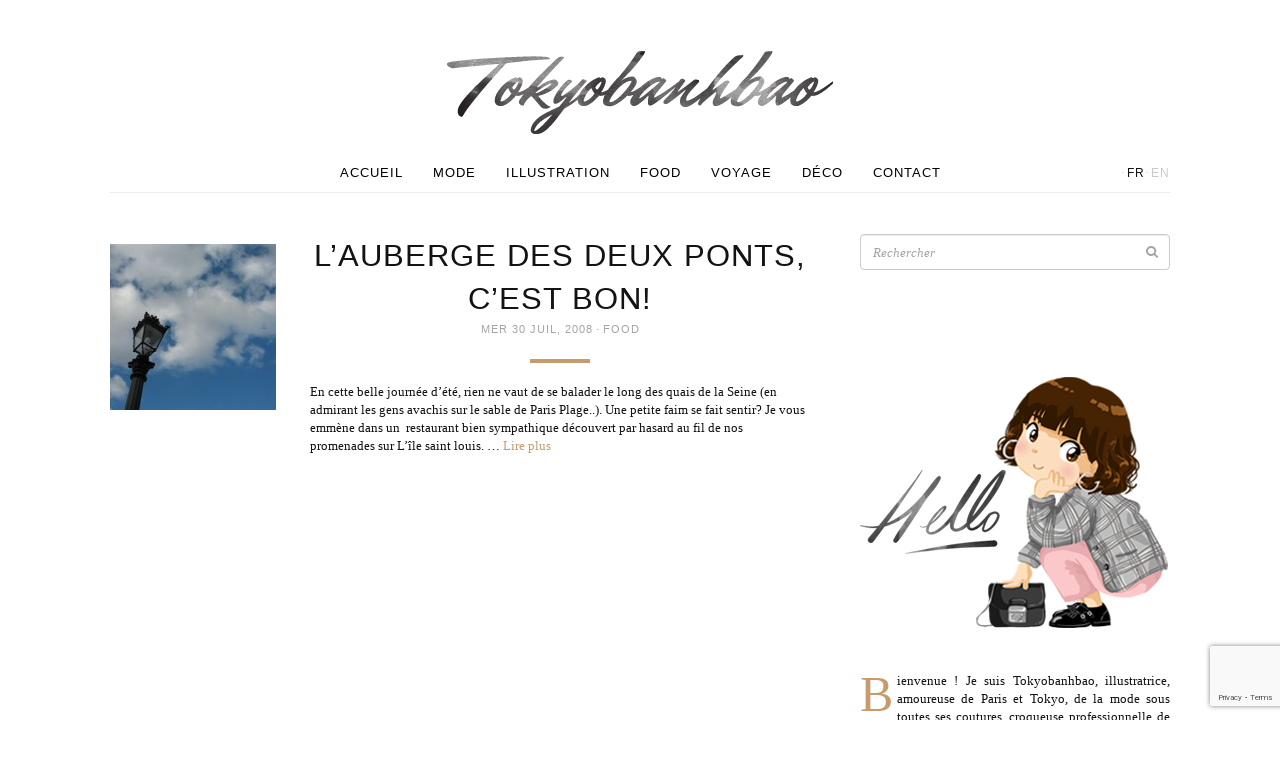

--- FILE ---
content_type: text/html; charset=utf-8
request_url: https://www.google.com/recaptcha/api2/anchor?ar=1&k=6Lc2A4gUAAAAADbb-UmmKDcZLdWT_LT6cs_QEWhl&co=aHR0cHM6Ly93d3cudG9reW9iYW5oYmFvLmNvbTo0NDM.&hl=en&v=PoyoqOPhxBO7pBk68S4YbpHZ&size=invisible&anchor-ms=20000&execute-ms=30000&cb=focgnx43a16f
body_size: 48422
content:
<!DOCTYPE HTML><html dir="ltr" lang="en"><head><meta http-equiv="Content-Type" content="text/html; charset=UTF-8">
<meta http-equiv="X-UA-Compatible" content="IE=edge">
<title>reCAPTCHA</title>
<style type="text/css">
/* cyrillic-ext */
@font-face {
  font-family: 'Roboto';
  font-style: normal;
  font-weight: 400;
  font-stretch: 100%;
  src: url(//fonts.gstatic.com/s/roboto/v48/KFO7CnqEu92Fr1ME7kSn66aGLdTylUAMa3GUBHMdazTgWw.woff2) format('woff2');
  unicode-range: U+0460-052F, U+1C80-1C8A, U+20B4, U+2DE0-2DFF, U+A640-A69F, U+FE2E-FE2F;
}
/* cyrillic */
@font-face {
  font-family: 'Roboto';
  font-style: normal;
  font-weight: 400;
  font-stretch: 100%;
  src: url(//fonts.gstatic.com/s/roboto/v48/KFO7CnqEu92Fr1ME7kSn66aGLdTylUAMa3iUBHMdazTgWw.woff2) format('woff2');
  unicode-range: U+0301, U+0400-045F, U+0490-0491, U+04B0-04B1, U+2116;
}
/* greek-ext */
@font-face {
  font-family: 'Roboto';
  font-style: normal;
  font-weight: 400;
  font-stretch: 100%;
  src: url(//fonts.gstatic.com/s/roboto/v48/KFO7CnqEu92Fr1ME7kSn66aGLdTylUAMa3CUBHMdazTgWw.woff2) format('woff2');
  unicode-range: U+1F00-1FFF;
}
/* greek */
@font-face {
  font-family: 'Roboto';
  font-style: normal;
  font-weight: 400;
  font-stretch: 100%;
  src: url(//fonts.gstatic.com/s/roboto/v48/KFO7CnqEu92Fr1ME7kSn66aGLdTylUAMa3-UBHMdazTgWw.woff2) format('woff2');
  unicode-range: U+0370-0377, U+037A-037F, U+0384-038A, U+038C, U+038E-03A1, U+03A3-03FF;
}
/* math */
@font-face {
  font-family: 'Roboto';
  font-style: normal;
  font-weight: 400;
  font-stretch: 100%;
  src: url(//fonts.gstatic.com/s/roboto/v48/KFO7CnqEu92Fr1ME7kSn66aGLdTylUAMawCUBHMdazTgWw.woff2) format('woff2');
  unicode-range: U+0302-0303, U+0305, U+0307-0308, U+0310, U+0312, U+0315, U+031A, U+0326-0327, U+032C, U+032F-0330, U+0332-0333, U+0338, U+033A, U+0346, U+034D, U+0391-03A1, U+03A3-03A9, U+03B1-03C9, U+03D1, U+03D5-03D6, U+03F0-03F1, U+03F4-03F5, U+2016-2017, U+2034-2038, U+203C, U+2040, U+2043, U+2047, U+2050, U+2057, U+205F, U+2070-2071, U+2074-208E, U+2090-209C, U+20D0-20DC, U+20E1, U+20E5-20EF, U+2100-2112, U+2114-2115, U+2117-2121, U+2123-214F, U+2190, U+2192, U+2194-21AE, U+21B0-21E5, U+21F1-21F2, U+21F4-2211, U+2213-2214, U+2216-22FF, U+2308-230B, U+2310, U+2319, U+231C-2321, U+2336-237A, U+237C, U+2395, U+239B-23B7, U+23D0, U+23DC-23E1, U+2474-2475, U+25AF, U+25B3, U+25B7, U+25BD, U+25C1, U+25CA, U+25CC, U+25FB, U+266D-266F, U+27C0-27FF, U+2900-2AFF, U+2B0E-2B11, U+2B30-2B4C, U+2BFE, U+3030, U+FF5B, U+FF5D, U+1D400-1D7FF, U+1EE00-1EEFF;
}
/* symbols */
@font-face {
  font-family: 'Roboto';
  font-style: normal;
  font-weight: 400;
  font-stretch: 100%;
  src: url(//fonts.gstatic.com/s/roboto/v48/KFO7CnqEu92Fr1ME7kSn66aGLdTylUAMaxKUBHMdazTgWw.woff2) format('woff2');
  unicode-range: U+0001-000C, U+000E-001F, U+007F-009F, U+20DD-20E0, U+20E2-20E4, U+2150-218F, U+2190, U+2192, U+2194-2199, U+21AF, U+21E6-21F0, U+21F3, U+2218-2219, U+2299, U+22C4-22C6, U+2300-243F, U+2440-244A, U+2460-24FF, U+25A0-27BF, U+2800-28FF, U+2921-2922, U+2981, U+29BF, U+29EB, U+2B00-2BFF, U+4DC0-4DFF, U+FFF9-FFFB, U+10140-1018E, U+10190-1019C, U+101A0, U+101D0-101FD, U+102E0-102FB, U+10E60-10E7E, U+1D2C0-1D2D3, U+1D2E0-1D37F, U+1F000-1F0FF, U+1F100-1F1AD, U+1F1E6-1F1FF, U+1F30D-1F30F, U+1F315, U+1F31C, U+1F31E, U+1F320-1F32C, U+1F336, U+1F378, U+1F37D, U+1F382, U+1F393-1F39F, U+1F3A7-1F3A8, U+1F3AC-1F3AF, U+1F3C2, U+1F3C4-1F3C6, U+1F3CA-1F3CE, U+1F3D4-1F3E0, U+1F3ED, U+1F3F1-1F3F3, U+1F3F5-1F3F7, U+1F408, U+1F415, U+1F41F, U+1F426, U+1F43F, U+1F441-1F442, U+1F444, U+1F446-1F449, U+1F44C-1F44E, U+1F453, U+1F46A, U+1F47D, U+1F4A3, U+1F4B0, U+1F4B3, U+1F4B9, U+1F4BB, U+1F4BF, U+1F4C8-1F4CB, U+1F4D6, U+1F4DA, U+1F4DF, U+1F4E3-1F4E6, U+1F4EA-1F4ED, U+1F4F7, U+1F4F9-1F4FB, U+1F4FD-1F4FE, U+1F503, U+1F507-1F50B, U+1F50D, U+1F512-1F513, U+1F53E-1F54A, U+1F54F-1F5FA, U+1F610, U+1F650-1F67F, U+1F687, U+1F68D, U+1F691, U+1F694, U+1F698, U+1F6AD, U+1F6B2, U+1F6B9-1F6BA, U+1F6BC, U+1F6C6-1F6CF, U+1F6D3-1F6D7, U+1F6E0-1F6EA, U+1F6F0-1F6F3, U+1F6F7-1F6FC, U+1F700-1F7FF, U+1F800-1F80B, U+1F810-1F847, U+1F850-1F859, U+1F860-1F887, U+1F890-1F8AD, U+1F8B0-1F8BB, U+1F8C0-1F8C1, U+1F900-1F90B, U+1F93B, U+1F946, U+1F984, U+1F996, U+1F9E9, U+1FA00-1FA6F, U+1FA70-1FA7C, U+1FA80-1FA89, U+1FA8F-1FAC6, U+1FACE-1FADC, U+1FADF-1FAE9, U+1FAF0-1FAF8, U+1FB00-1FBFF;
}
/* vietnamese */
@font-face {
  font-family: 'Roboto';
  font-style: normal;
  font-weight: 400;
  font-stretch: 100%;
  src: url(//fonts.gstatic.com/s/roboto/v48/KFO7CnqEu92Fr1ME7kSn66aGLdTylUAMa3OUBHMdazTgWw.woff2) format('woff2');
  unicode-range: U+0102-0103, U+0110-0111, U+0128-0129, U+0168-0169, U+01A0-01A1, U+01AF-01B0, U+0300-0301, U+0303-0304, U+0308-0309, U+0323, U+0329, U+1EA0-1EF9, U+20AB;
}
/* latin-ext */
@font-face {
  font-family: 'Roboto';
  font-style: normal;
  font-weight: 400;
  font-stretch: 100%;
  src: url(//fonts.gstatic.com/s/roboto/v48/KFO7CnqEu92Fr1ME7kSn66aGLdTylUAMa3KUBHMdazTgWw.woff2) format('woff2');
  unicode-range: U+0100-02BA, U+02BD-02C5, U+02C7-02CC, U+02CE-02D7, U+02DD-02FF, U+0304, U+0308, U+0329, U+1D00-1DBF, U+1E00-1E9F, U+1EF2-1EFF, U+2020, U+20A0-20AB, U+20AD-20C0, U+2113, U+2C60-2C7F, U+A720-A7FF;
}
/* latin */
@font-face {
  font-family: 'Roboto';
  font-style: normal;
  font-weight: 400;
  font-stretch: 100%;
  src: url(//fonts.gstatic.com/s/roboto/v48/KFO7CnqEu92Fr1ME7kSn66aGLdTylUAMa3yUBHMdazQ.woff2) format('woff2');
  unicode-range: U+0000-00FF, U+0131, U+0152-0153, U+02BB-02BC, U+02C6, U+02DA, U+02DC, U+0304, U+0308, U+0329, U+2000-206F, U+20AC, U+2122, U+2191, U+2193, U+2212, U+2215, U+FEFF, U+FFFD;
}
/* cyrillic-ext */
@font-face {
  font-family: 'Roboto';
  font-style: normal;
  font-weight: 500;
  font-stretch: 100%;
  src: url(//fonts.gstatic.com/s/roboto/v48/KFO7CnqEu92Fr1ME7kSn66aGLdTylUAMa3GUBHMdazTgWw.woff2) format('woff2');
  unicode-range: U+0460-052F, U+1C80-1C8A, U+20B4, U+2DE0-2DFF, U+A640-A69F, U+FE2E-FE2F;
}
/* cyrillic */
@font-face {
  font-family: 'Roboto';
  font-style: normal;
  font-weight: 500;
  font-stretch: 100%;
  src: url(//fonts.gstatic.com/s/roboto/v48/KFO7CnqEu92Fr1ME7kSn66aGLdTylUAMa3iUBHMdazTgWw.woff2) format('woff2');
  unicode-range: U+0301, U+0400-045F, U+0490-0491, U+04B0-04B1, U+2116;
}
/* greek-ext */
@font-face {
  font-family: 'Roboto';
  font-style: normal;
  font-weight: 500;
  font-stretch: 100%;
  src: url(//fonts.gstatic.com/s/roboto/v48/KFO7CnqEu92Fr1ME7kSn66aGLdTylUAMa3CUBHMdazTgWw.woff2) format('woff2');
  unicode-range: U+1F00-1FFF;
}
/* greek */
@font-face {
  font-family: 'Roboto';
  font-style: normal;
  font-weight: 500;
  font-stretch: 100%;
  src: url(//fonts.gstatic.com/s/roboto/v48/KFO7CnqEu92Fr1ME7kSn66aGLdTylUAMa3-UBHMdazTgWw.woff2) format('woff2');
  unicode-range: U+0370-0377, U+037A-037F, U+0384-038A, U+038C, U+038E-03A1, U+03A3-03FF;
}
/* math */
@font-face {
  font-family: 'Roboto';
  font-style: normal;
  font-weight: 500;
  font-stretch: 100%;
  src: url(//fonts.gstatic.com/s/roboto/v48/KFO7CnqEu92Fr1ME7kSn66aGLdTylUAMawCUBHMdazTgWw.woff2) format('woff2');
  unicode-range: U+0302-0303, U+0305, U+0307-0308, U+0310, U+0312, U+0315, U+031A, U+0326-0327, U+032C, U+032F-0330, U+0332-0333, U+0338, U+033A, U+0346, U+034D, U+0391-03A1, U+03A3-03A9, U+03B1-03C9, U+03D1, U+03D5-03D6, U+03F0-03F1, U+03F4-03F5, U+2016-2017, U+2034-2038, U+203C, U+2040, U+2043, U+2047, U+2050, U+2057, U+205F, U+2070-2071, U+2074-208E, U+2090-209C, U+20D0-20DC, U+20E1, U+20E5-20EF, U+2100-2112, U+2114-2115, U+2117-2121, U+2123-214F, U+2190, U+2192, U+2194-21AE, U+21B0-21E5, U+21F1-21F2, U+21F4-2211, U+2213-2214, U+2216-22FF, U+2308-230B, U+2310, U+2319, U+231C-2321, U+2336-237A, U+237C, U+2395, U+239B-23B7, U+23D0, U+23DC-23E1, U+2474-2475, U+25AF, U+25B3, U+25B7, U+25BD, U+25C1, U+25CA, U+25CC, U+25FB, U+266D-266F, U+27C0-27FF, U+2900-2AFF, U+2B0E-2B11, U+2B30-2B4C, U+2BFE, U+3030, U+FF5B, U+FF5D, U+1D400-1D7FF, U+1EE00-1EEFF;
}
/* symbols */
@font-face {
  font-family: 'Roboto';
  font-style: normal;
  font-weight: 500;
  font-stretch: 100%;
  src: url(//fonts.gstatic.com/s/roboto/v48/KFO7CnqEu92Fr1ME7kSn66aGLdTylUAMaxKUBHMdazTgWw.woff2) format('woff2');
  unicode-range: U+0001-000C, U+000E-001F, U+007F-009F, U+20DD-20E0, U+20E2-20E4, U+2150-218F, U+2190, U+2192, U+2194-2199, U+21AF, U+21E6-21F0, U+21F3, U+2218-2219, U+2299, U+22C4-22C6, U+2300-243F, U+2440-244A, U+2460-24FF, U+25A0-27BF, U+2800-28FF, U+2921-2922, U+2981, U+29BF, U+29EB, U+2B00-2BFF, U+4DC0-4DFF, U+FFF9-FFFB, U+10140-1018E, U+10190-1019C, U+101A0, U+101D0-101FD, U+102E0-102FB, U+10E60-10E7E, U+1D2C0-1D2D3, U+1D2E0-1D37F, U+1F000-1F0FF, U+1F100-1F1AD, U+1F1E6-1F1FF, U+1F30D-1F30F, U+1F315, U+1F31C, U+1F31E, U+1F320-1F32C, U+1F336, U+1F378, U+1F37D, U+1F382, U+1F393-1F39F, U+1F3A7-1F3A8, U+1F3AC-1F3AF, U+1F3C2, U+1F3C4-1F3C6, U+1F3CA-1F3CE, U+1F3D4-1F3E0, U+1F3ED, U+1F3F1-1F3F3, U+1F3F5-1F3F7, U+1F408, U+1F415, U+1F41F, U+1F426, U+1F43F, U+1F441-1F442, U+1F444, U+1F446-1F449, U+1F44C-1F44E, U+1F453, U+1F46A, U+1F47D, U+1F4A3, U+1F4B0, U+1F4B3, U+1F4B9, U+1F4BB, U+1F4BF, U+1F4C8-1F4CB, U+1F4D6, U+1F4DA, U+1F4DF, U+1F4E3-1F4E6, U+1F4EA-1F4ED, U+1F4F7, U+1F4F9-1F4FB, U+1F4FD-1F4FE, U+1F503, U+1F507-1F50B, U+1F50D, U+1F512-1F513, U+1F53E-1F54A, U+1F54F-1F5FA, U+1F610, U+1F650-1F67F, U+1F687, U+1F68D, U+1F691, U+1F694, U+1F698, U+1F6AD, U+1F6B2, U+1F6B9-1F6BA, U+1F6BC, U+1F6C6-1F6CF, U+1F6D3-1F6D7, U+1F6E0-1F6EA, U+1F6F0-1F6F3, U+1F6F7-1F6FC, U+1F700-1F7FF, U+1F800-1F80B, U+1F810-1F847, U+1F850-1F859, U+1F860-1F887, U+1F890-1F8AD, U+1F8B0-1F8BB, U+1F8C0-1F8C1, U+1F900-1F90B, U+1F93B, U+1F946, U+1F984, U+1F996, U+1F9E9, U+1FA00-1FA6F, U+1FA70-1FA7C, U+1FA80-1FA89, U+1FA8F-1FAC6, U+1FACE-1FADC, U+1FADF-1FAE9, U+1FAF0-1FAF8, U+1FB00-1FBFF;
}
/* vietnamese */
@font-face {
  font-family: 'Roboto';
  font-style: normal;
  font-weight: 500;
  font-stretch: 100%;
  src: url(//fonts.gstatic.com/s/roboto/v48/KFO7CnqEu92Fr1ME7kSn66aGLdTylUAMa3OUBHMdazTgWw.woff2) format('woff2');
  unicode-range: U+0102-0103, U+0110-0111, U+0128-0129, U+0168-0169, U+01A0-01A1, U+01AF-01B0, U+0300-0301, U+0303-0304, U+0308-0309, U+0323, U+0329, U+1EA0-1EF9, U+20AB;
}
/* latin-ext */
@font-face {
  font-family: 'Roboto';
  font-style: normal;
  font-weight: 500;
  font-stretch: 100%;
  src: url(//fonts.gstatic.com/s/roboto/v48/KFO7CnqEu92Fr1ME7kSn66aGLdTylUAMa3KUBHMdazTgWw.woff2) format('woff2');
  unicode-range: U+0100-02BA, U+02BD-02C5, U+02C7-02CC, U+02CE-02D7, U+02DD-02FF, U+0304, U+0308, U+0329, U+1D00-1DBF, U+1E00-1E9F, U+1EF2-1EFF, U+2020, U+20A0-20AB, U+20AD-20C0, U+2113, U+2C60-2C7F, U+A720-A7FF;
}
/* latin */
@font-face {
  font-family: 'Roboto';
  font-style: normal;
  font-weight: 500;
  font-stretch: 100%;
  src: url(//fonts.gstatic.com/s/roboto/v48/KFO7CnqEu92Fr1ME7kSn66aGLdTylUAMa3yUBHMdazQ.woff2) format('woff2');
  unicode-range: U+0000-00FF, U+0131, U+0152-0153, U+02BB-02BC, U+02C6, U+02DA, U+02DC, U+0304, U+0308, U+0329, U+2000-206F, U+20AC, U+2122, U+2191, U+2193, U+2212, U+2215, U+FEFF, U+FFFD;
}
/* cyrillic-ext */
@font-face {
  font-family: 'Roboto';
  font-style: normal;
  font-weight: 900;
  font-stretch: 100%;
  src: url(//fonts.gstatic.com/s/roboto/v48/KFO7CnqEu92Fr1ME7kSn66aGLdTylUAMa3GUBHMdazTgWw.woff2) format('woff2');
  unicode-range: U+0460-052F, U+1C80-1C8A, U+20B4, U+2DE0-2DFF, U+A640-A69F, U+FE2E-FE2F;
}
/* cyrillic */
@font-face {
  font-family: 'Roboto';
  font-style: normal;
  font-weight: 900;
  font-stretch: 100%;
  src: url(//fonts.gstatic.com/s/roboto/v48/KFO7CnqEu92Fr1ME7kSn66aGLdTylUAMa3iUBHMdazTgWw.woff2) format('woff2');
  unicode-range: U+0301, U+0400-045F, U+0490-0491, U+04B0-04B1, U+2116;
}
/* greek-ext */
@font-face {
  font-family: 'Roboto';
  font-style: normal;
  font-weight: 900;
  font-stretch: 100%;
  src: url(//fonts.gstatic.com/s/roboto/v48/KFO7CnqEu92Fr1ME7kSn66aGLdTylUAMa3CUBHMdazTgWw.woff2) format('woff2');
  unicode-range: U+1F00-1FFF;
}
/* greek */
@font-face {
  font-family: 'Roboto';
  font-style: normal;
  font-weight: 900;
  font-stretch: 100%;
  src: url(//fonts.gstatic.com/s/roboto/v48/KFO7CnqEu92Fr1ME7kSn66aGLdTylUAMa3-UBHMdazTgWw.woff2) format('woff2');
  unicode-range: U+0370-0377, U+037A-037F, U+0384-038A, U+038C, U+038E-03A1, U+03A3-03FF;
}
/* math */
@font-face {
  font-family: 'Roboto';
  font-style: normal;
  font-weight: 900;
  font-stretch: 100%;
  src: url(//fonts.gstatic.com/s/roboto/v48/KFO7CnqEu92Fr1ME7kSn66aGLdTylUAMawCUBHMdazTgWw.woff2) format('woff2');
  unicode-range: U+0302-0303, U+0305, U+0307-0308, U+0310, U+0312, U+0315, U+031A, U+0326-0327, U+032C, U+032F-0330, U+0332-0333, U+0338, U+033A, U+0346, U+034D, U+0391-03A1, U+03A3-03A9, U+03B1-03C9, U+03D1, U+03D5-03D6, U+03F0-03F1, U+03F4-03F5, U+2016-2017, U+2034-2038, U+203C, U+2040, U+2043, U+2047, U+2050, U+2057, U+205F, U+2070-2071, U+2074-208E, U+2090-209C, U+20D0-20DC, U+20E1, U+20E5-20EF, U+2100-2112, U+2114-2115, U+2117-2121, U+2123-214F, U+2190, U+2192, U+2194-21AE, U+21B0-21E5, U+21F1-21F2, U+21F4-2211, U+2213-2214, U+2216-22FF, U+2308-230B, U+2310, U+2319, U+231C-2321, U+2336-237A, U+237C, U+2395, U+239B-23B7, U+23D0, U+23DC-23E1, U+2474-2475, U+25AF, U+25B3, U+25B7, U+25BD, U+25C1, U+25CA, U+25CC, U+25FB, U+266D-266F, U+27C0-27FF, U+2900-2AFF, U+2B0E-2B11, U+2B30-2B4C, U+2BFE, U+3030, U+FF5B, U+FF5D, U+1D400-1D7FF, U+1EE00-1EEFF;
}
/* symbols */
@font-face {
  font-family: 'Roboto';
  font-style: normal;
  font-weight: 900;
  font-stretch: 100%;
  src: url(//fonts.gstatic.com/s/roboto/v48/KFO7CnqEu92Fr1ME7kSn66aGLdTylUAMaxKUBHMdazTgWw.woff2) format('woff2');
  unicode-range: U+0001-000C, U+000E-001F, U+007F-009F, U+20DD-20E0, U+20E2-20E4, U+2150-218F, U+2190, U+2192, U+2194-2199, U+21AF, U+21E6-21F0, U+21F3, U+2218-2219, U+2299, U+22C4-22C6, U+2300-243F, U+2440-244A, U+2460-24FF, U+25A0-27BF, U+2800-28FF, U+2921-2922, U+2981, U+29BF, U+29EB, U+2B00-2BFF, U+4DC0-4DFF, U+FFF9-FFFB, U+10140-1018E, U+10190-1019C, U+101A0, U+101D0-101FD, U+102E0-102FB, U+10E60-10E7E, U+1D2C0-1D2D3, U+1D2E0-1D37F, U+1F000-1F0FF, U+1F100-1F1AD, U+1F1E6-1F1FF, U+1F30D-1F30F, U+1F315, U+1F31C, U+1F31E, U+1F320-1F32C, U+1F336, U+1F378, U+1F37D, U+1F382, U+1F393-1F39F, U+1F3A7-1F3A8, U+1F3AC-1F3AF, U+1F3C2, U+1F3C4-1F3C6, U+1F3CA-1F3CE, U+1F3D4-1F3E0, U+1F3ED, U+1F3F1-1F3F3, U+1F3F5-1F3F7, U+1F408, U+1F415, U+1F41F, U+1F426, U+1F43F, U+1F441-1F442, U+1F444, U+1F446-1F449, U+1F44C-1F44E, U+1F453, U+1F46A, U+1F47D, U+1F4A3, U+1F4B0, U+1F4B3, U+1F4B9, U+1F4BB, U+1F4BF, U+1F4C8-1F4CB, U+1F4D6, U+1F4DA, U+1F4DF, U+1F4E3-1F4E6, U+1F4EA-1F4ED, U+1F4F7, U+1F4F9-1F4FB, U+1F4FD-1F4FE, U+1F503, U+1F507-1F50B, U+1F50D, U+1F512-1F513, U+1F53E-1F54A, U+1F54F-1F5FA, U+1F610, U+1F650-1F67F, U+1F687, U+1F68D, U+1F691, U+1F694, U+1F698, U+1F6AD, U+1F6B2, U+1F6B9-1F6BA, U+1F6BC, U+1F6C6-1F6CF, U+1F6D3-1F6D7, U+1F6E0-1F6EA, U+1F6F0-1F6F3, U+1F6F7-1F6FC, U+1F700-1F7FF, U+1F800-1F80B, U+1F810-1F847, U+1F850-1F859, U+1F860-1F887, U+1F890-1F8AD, U+1F8B0-1F8BB, U+1F8C0-1F8C1, U+1F900-1F90B, U+1F93B, U+1F946, U+1F984, U+1F996, U+1F9E9, U+1FA00-1FA6F, U+1FA70-1FA7C, U+1FA80-1FA89, U+1FA8F-1FAC6, U+1FACE-1FADC, U+1FADF-1FAE9, U+1FAF0-1FAF8, U+1FB00-1FBFF;
}
/* vietnamese */
@font-face {
  font-family: 'Roboto';
  font-style: normal;
  font-weight: 900;
  font-stretch: 100%;
  src: url(//fonts.gstatic.com/s/roboto/v48/KFO7CnqEu92Fr1ME7kSn66aGLdTylUAMa3OUBHMdazTgWw.woff2) format('woff2');
  unicode-range: U+0102-0103, U+0110-0111, U+0128-0129, U+0168-0169, U+01A0-01A1, U+01AF-01B0, U+0300-0301, U+0303-0304, U+0308-0309, U+0323, U+0329, U+1EA0-1EF9, U+20AB;
}
/* latin-ext */
@font-face {
  font-family: 'Roboto';
  font-style: normal;
  font-weight: 900;
  font-stretch: 100%;
  src: url(//fonts.gstatic.com/s/roboto/v48/KFO7CnqEu92Fr1ME7kSn66aGLdTylUAMa3KUBHMdazTgWw.woff2) format('woff2');
  unicode-range: U+0100-02BA, U+02BD-02C5, U+02C7-02CC, U+02CE-02D7, U+02DD-02FF, U+0304, U+0308, U+0329, U+1D00-1DBF, U+1E00-1E9F, U+1EF2-1EFF, U+2020, U+20A0-20AB, U+20AD-20C0, U+2113, U+2C60-2C7F, U+A720-A7FF;
}
/* latin */
@font-face {
  font-family: 'Roboto';
  font-style: normal;
  font-weight: 900;
  font-stretch: 100%;
  src: url(//fonts.gstatic.com/s/roboto/v48/KFO7CnqEu92Fr1ME7kSn66aGLdTylUAMa3yUBHMdazQ.woff2) format('woff2');
  unicode-range: U+0000-00FF, U+0131, U+0152-0153, U+02BB-02BC, U+02C6, U+02DA, U+02DC, U+0304, U+0308, U+0329, U+2000-206F, U+20AC, U+2122, U+2191, U+2193, U+2212, U+2215, U+FEFF, U+FFFD;
}

</style>
<link rel="stylesheet" type="text/css" href="https://www.gstatic.com/recaptcha/releases/PoyoqOPhxBO7pBk68S4YbpHZ/styles__ltr.css">
<script nonce="rPTrbRgY4CZuzqsujakmrg" type="text/javascript">window['__recaptcha_api'] = 'https://www.google.com/recaptcha/api2/';</script>
<script type="text/javascript" src="https://www.gstatic.com/recaptcha/releases/PoyoqOPhxBO7pBk68S4YbpHZ/recaptcha__en.js" nonce="rPTrbRgY4CZuzqsujakmrg">
      
    </script></head>
<body><div id="rc-anchor-alert" class="rc-anchor-alert"></div>
<input type="hidden" id="recaptcha-token" value="[base64]">
<script type="text/javascript" nonce="rPTrbRgY4CZuzqsujakmrg">
      recaptcha.anchor.Main.init("[\x22ainput\x22,[\x22bgdata\x22,\x22\x22,\[base64]/[base64]/[base64]/bmV3IHJbeF0oY1swXSk6RT09Mj9uZXcgclt4XShjWzBdLGNbMV0pOkU9PTM/bmV3IHJbeF0oY1swXSxjWzFdLGNbMl0pOkU9PTQ/[base64]/[base64]/[base64]/[base64]/[base64]/[base64]/[base64]/[base64]\x22,\[base64]\\u003d\x22,\[base64]/Dg8KBw4gxbj1zwpJRJwbCuyvCjhnClBtuw6QdWsKFwr3Dshlywr9kD27DsSrCu8KhA0FHw74TRMKTwoMqVMKsw6QMF2LClVTDrD5twqnDuMKBw5M8w5dXKRvDvMOjw7XDrQMHwqDCji/[base64]/[base64]/ClDHDui7ChMOlTVNBwoADwoZnRMKIaj7Cs8Oqw67CkSDCuVp0w7DDqlnDhS7CpQVBwpfDm8O4wqkLw7cVacKuJnrCu8KMNMOxwp3DkwcAwo/Dq8KlETkhWsOxNFUDUMONWWvDh8Kdw6PDsntACQQew4rCv8O9w5RgwpDDukrCoRZLw6zCri5kwqgGcxE1YH7Cp8Kvw5/CnMKgw6I/FC/Ctyt2wq1xAMK7aMOiwrnCuDEmTRLClGbDnlk4w6UYw4vDjQ8jWnRZGMKkw61Mw6NQwpYYw4LDrTDCmwPCrMKFwqLDhUk7aMKJw5XDpyEVWsOTwpHDhcK/w43DgF3CoENAXsOOMMKqf8KYw4HDucKfJz9awoLCkcOvJW4GDMKfGzXCuHwmwqxkc2l3TsOtYGvDnEDCjMObMMO3dCTCqWQJR8K8ZsK+wonCuH5ofcODwoPCncKSw4/Dpg1xw4RSGsO6w7UxIUnDsy9jBTxrwpAjwoQ3TMO4Eh18Q8K6Q3rDi2BlR8KJw5UOw5PCmcO4RcKZw4XDj8K6wpQVIjLCvcOEwpjCmT7CikAwwrsgw7dAw5HDpk/[base64]/[base64]/DtlRjesKfPFnDqmDCl37DmxdiPcKbDsKJw5vDosK2w6nDv8KqWsKnw5LClE/Dv37Dkg1VwqJgw6hNwoR4L8Kkw7PDnsODL8KGwqTCoxTDksO1eMO/wqvDv8Orw6TCpsOHw6xuwr1ww5dyRDDChCnDmmsDXsKKV8KfO8Kgw77Dgylsw6pyXRXCjzgaw4gDFiHDh8Kcw5/DtMKfwpbDmyhDw6XCjMOyO8OUw418wrUuK8KXwoZxNsKHwp3DpUbCscKvw4jCui1rJsKNwqRVOSrDvMKzAgbDqsOTHlVdWgjDrXvCmGRkw54FX8K6fcOqw5HCrMKGAGPDq8OBwqDDpsKyw7Vhw5djQMKtwpLCosKlw47DsFrCmcKoATpZZF/DvsOPwp4MCR4Wwo/Dh2ldb8KVw4A8asKBRGTCnz/CpXfDtHc6MSnDmcOQwrZkLcOcORTCmcKQOF92wqDDlMKowqHDpmHDrUl+w6oATsKQPMOkTD89wqHCoy/Dl8OzEE7DkE92wq3DkcKAwoAkNcOKT3TCr8KkST/CuEF6ecOLAsKlwqDDssKxQMKaHsOlA150wpTCqcK4wrbDn8K7CT3DjsO2w7ZyD8Kow5TDg8KEw6F8KSDCt8KSIS4xexrDtMO5w7zCsMOqXnQkXsObO8Ogwrk5wq80UkbDp8OHwpUGwrTClU/DiU/[base64]/CgmjDjkBEwpLClMKwCsKbwp/CrsOUw4xEwodeNsKbLsKOO8OuwqnCtMKFw4TDr0LCizHDnsO1Y8O+w5LDtsKCXMOMwrElXBbDiBLCgEFWwrDCnj8kwpLDpMOlAcO+WsKUGgnDjlrCkMOEMsO/wo12wpDCi8OKwpDDtzsMBcKcMFvDnCnCs1zDmXLDmkt6wqEFQ8Ouw6LDvcKww7lqanPCqAxFNEfDgMOdfcKcWjpKw4pbBsO5KMOvwojCksKqLTfDjsO8woLDlxo7w6LCusOAHMOZAcOpNgXCgsO+Q8OdWQoiw7k+w6XCl8OdAcKQJcOfwq/CkjzCmX8fw7nCjRTCr35swrLDuVNTw5pEBmgrw4Edw7l5AkHDvTnClMK8w4TClk7CmMKHaMOLLk5tEsKwe8O8wr/DsmDCr8KCO8OsERjCmcKdwqHDkMKzED3CusOnPMK9wphYwo7DmcOjwp/CrcOoFDLCnnvDj8Kuw5Q5wqHCscKJECkKSl1QwqjDp25jLTLCpFxwwonDgcK0w7UFJcOgw4REwrpHwp1dYTHCjcKPwp5Qa8KXwq8MWMK6wp5HwpLCgGZQZsKPwqfChsKOw4ZUwrXDiSDDvEEHFygxZ3HDhsO7w59YYUMcw4TDtcKYw6zCgFjCqcO/eE8VwrPCmE8zAMK+wpHDhMOZU8OaIcOAwprDlwFYTFXDjUXDncKXw6nCin7ClsKQfSLDlsObwo0BY0bDjnHDlznCpyPDuiF3w6TDkz0GXhdLFcKqahpCQGLCmsOXY3ojaMO6PMOlwo4pw65EdsKEY3Aywq/CgsKuLk7DpsKUK8Kpw6NSwrwrcSNXw5TCrzfDugdEw6xZw7QXL8Oxwr1KRgHCpsK1Wksaw6DDvsKlw4PDrsOvw7fDrFnCh0/[base64]/[base64]/[base64]/[base64]/[base64]/Ct21dw553wrrDlcOYw5XCosK0CDdiwqQ6CT4VwpHDqTBOwoxQwpLDvMK1wrJnMndyQsOzw7A/wrYMS3d3JsOCw5Y5WFAyRxDCh2DDoycLw4zCqlnDo8OzCUFoJsKWwqjDggfCmQ4gFTjDs8Ovwo80w6xOJsKWw4LCi8Oawo7Dh8KbwrrCp8KpeMOGwrTCojzDpsKrw6AMOsKKLkp4woDDjsOvw4nCpgXDhH9+w5jDuUtEw5YZw7/[base64]/[base64]/CosOFwr8VCTctw5nCmsKJDcO/wqsQOn3DgD3DnsO5Y8O9W0NRw6DCusKjw7kHGMOvw4NGasObwpJJe8Kuw4cdf8KnSQwMwrJfwp7Ct8K2wqfCicKcW8O3wrzCmXdxw6bClGjCl8KiYMKtBcOEwpMHKsOuBMKsw50mV8Kqw5zDmMK9Y2Y9w7JiJcONwohhw71iwq/DjTzDjnTCg8KRw6HDnMKSwqLChSPCscKyw7fCssOvN8O7XGMNJEtyFVjDiVwew6XCpSPCrcOIYVIORsKRdiDDpgTCijzDlcKGL8KhdkXDicKTR2HCi8O/BcKMbWnCqAXDrCDDkk5gfsOiw7Ziw4DCqMOqw6fCimzDtldSKl9KKlZJcsKmHxAgw77Dt8KKPhcaAMOuNyFfwojDicOCwr5ww4nDnmPCsgDDisKNOk3CjlIBMExOY3xtw5tOw7DCjWTCq8OJwq3CqE0twojCuGcjw7fClQ0LIgPDskLDscKkw50Cw6/[base64]/[base64]/ClcK/wrB5w7jDjsKpD8OhKg/[base64]/[base64]/Dt8KjChLDtVVjAVgLHcKlLsKHI8KJw7/[base64]/DgcOPw5DDq8Kpw7dYQMKnbmNZwofDlEtUwpjDtsOhNTPDvsKpwrJGCGXChyBZw7cuwpPCuFUzTMO1RUFIw7pTBsKHw7Iewpt5BsO8dcOFwrd/EgnDvFXCisKKMcKdIMKMK8KowoTCpcKAwqUTw6vDmGsQw7nDrBDCrGhUw6cwIcKPMBfCjsO/wr3Dm8O/[base64]/CozUPwpTCtUrCtMKKwr4Lw6sge8OwHGlOw4TDgw/CgkTDtxvDlUrCvsKdDHtfw7kmw6bDmj7Dj8Kswo4vwplaIcKlwrHCisKdwo/CizsowpnDhMK+FCY1woXCqQ5+QWZRw6jCumIUQWjCtirCvkjCmMOuwofCm3HDs1PDkcKAKHVYwrjDp8K/[base64]/wrtzw7XCjFnDkRTCjTbClcK6bMOHw5BKwr/CrsOfI8OjWQ03UcOqRlRtLsO9fMKKFcOQCcO9w4DDmUnDnsOVw4HCuC7Cuwd2XGDCgwlQwqpyw5IRw57CqgLDmwLDpsKhEcOpwqwQwqHDq8KYw4bDqX5YTMOuOMOlw57CssOgATUxIUfCoWwJwo/DlEpVw7TCp0zDo0wKw5oZM27CrcOwwqICw7XDhGNHMsOYCMK3P8Olag8AOcKTXMO8w45hZA7DqlzCtcKeGHV5O1xAw5skesODw5Jmwp3Ch1dmwrTCiCbDo8OTw4PDrgLDjxXCkxl/woLDmxAtYsO2EEHChBLDv8Kdw5QZSSh0w6UaJ8KLUMKLHkIlEQXCkFXCr8KoJcOkBcO5VC7CicKbRcO/[base64]/[base64]/w4XDtSjClHPCjlUjQwMRREHClsKkQ8OyJ1UTEULDqHBnJCxCw6hiZQrDsBQOfSPCoDwowqxOw54jI8OIS8KJwr3DjcOZGsKaw4NsSRg7OcOMwrHDqMOLw7tLw5EGwo/DtcKlYsK5wpwOesK1woIOw7PCvcKDw5hCA8K4KMO8Y8O/w61ew6lgw7Rhw7LClQ0/w7PCvMKHw40GL8K4f3zCssOWVXzCilbDosK5w4PDgSU0wrTChMOVU8KuPsOawopxdH1lw6/Dh8O1woQ0TknDjcKGwrbCmmEow63DqcOmUHPDs8ObAj/CkMOKcBLDqlY7wpLDrifDm0kJw7xDTMO8LhNTwpHDn8KUw6vDtsKXw6DDsGFIE8Kvw5/CscKta0Rlw4PDt2FQw5zDk0pLw5LDk8OaCT7DtW7CjsOJOkZrw6rCoMOsw6EOwrLCnMOWw7pdw7rCjMK5KHlFKyBQL8Ohw5/DtmEuw5QIGxDDjsKvY8OaKsOlAjQywq/CjBUAwrPCiBPDtsOow7IEfcOgwqNcdsK3b8KNw6MXw4DDkMKpdBXChMKrw6vDlcO6wpDClcKBeRMDw7tmfC3Dr8KqwpPCucOpw5TCpsKnwpLChwPDp0ZtwpzCocK/ASlJamLDpS1qwr/DmsKuw5jDh2HDosOow4Urw5LDlcKdw6RZJcOPwp7CqGHDlm3ClwdxdDXCuTAmcDEVwolrcMKzRSEeTgjDlsOaw4otw6Rdw7bDpS3DoF3DhsKlwpHCiMKxwowJDsOXVcOwdV93C8Okw4LCtSNQIFTDncKheF7Cr8ORwrAuw4fCikvCjGrCjEvCmk/CvcO+WcK6ScOTIsK9JsK9Lyomw5s4wqVIacOWOcOoKioOwq7Ci8Khw73DnitFwroDw6nDq8OrwocWcsKpw4/[base64]/DslR4w5PCnFg9YcKfwobClMKcwrIrwoZMw5/CscK9woLCt8O1LMKNwojDmMO7wqAlV2vCmMKGw7/DvMOXFFfCqsOWwoPDk8OTEFHDuUERwo9JYcKHwpPDtX91w6EecMOaXUI4aktuwqrDimIsUMOCTsKAe102TzluJMOewrPCisK7LsOVITRKXHfDpiJLdBHCqsKMwpbCikbDrUzDr8OrwqPDrwTCmh/[base64]/DrcKkw5XDlX4Dw4nCrsKnwrF1wrsCCcOqw6rDtcK/PMOPSMOowo/CusK0w50Cw4bCnsKpwpUvWcK6XcOXE8Orw4zCn17Cs8OZBjLDsmrCp1pLwoPCnMKaHsO5wokfwp01I2skwpACKcKhw48QHm8CwrcVwpTDrm7CqsKXM0ISw4bCqTdYGsOvwq/Dh8OswrTCp1zDi8K9WB5pwpzDv0pnF8OawoZOwovChsOuw4VJw4hiwrfCpRdGNy3Dj8KxJQhKwr7ClcK+PTpIwrPCvFjCvwAHbQ/CsGscOhTComDClTlVBFvCnsO/w5DCuhXCvHI/BMO9w5Y1C8Oaw5Z2w53CgsO7AA9AwqbCqkDCgxzDq2vCkiAxTsOMacKVwrUnwpvDnR5rw7bCrcKAw4HCqBbCoRFGHj/[base64]/[base64]/[base64]/Cn8OsWDDDumjDhsOfwqfDli59JsOcwqzDgTgFPk7DtVNDw7AQAsOew51sYTzDocKea08WwodyecOVw6vDscKXRcKeG8KrwrnDkMK6ThVpwoUBWMK8QcOywpPDj1HCmcOowonCtiQeU8OzPz3CjiVOw7t5d3BYwpDCpElhw7/ClMOUw7UcD8KRwprDh8KcOMOFwoHDlsOAwpbCgA3CqGZ0SBfDicKeEW1KwpLDm8Khwokew67Dr8OkwonCoxVWQmRNwpYAwrLDni4Iw4kQw4UqwqrDk8OSfsK2fMOBwrzCv8KYworCmUo/w77CrMKJAgo/N8KELR/DujDCjXjCh8KCc8KQw5nDgMOlTFTCucKFw44jIMKew6jDvUPCuMKICHXDmUfCngLDqEnDvMOZwqZUw6rDvxHCv0NGwrwZw64LG8OcWcOow4hewp5Gwr/CrVvDnW81w5XCpALChF3CjwUgwpvCrMKgw55nCAXCu1TDv8Oiw4IewojDpMKPwoPCh13CssOLwqfDpMOpwrY+MDLCk0fDqFkOP2jDgnh5w7EGwo/[base64]/FDcCG1fCrC/DgsOQwrHDiFd7w7LDrGXDsMKaClDChsO7NcOgw5gjG0vCi1MjYHnDnMKjZMOjwoAIwrdwdDRcw7/CscKAGMKpwoFHw4/CiMKfScOsdC8swrYca8OUwrXCn0nChMOaQ8OwUHTDv3FREMOqwpZdw6TDu8OHdlx8JGhOwrF4wrBzJ8Kzw4M+wqbDqkBVwqnCv0ggwq3Cmgh9Z8O8wqXDnsKHw7vDkhh/[base64]/Dt8Ogb0nDmMO0w7nDhkjCnxvDk8K7wpR+MRkmUMOEIUIDwoQDw6xiDcKKw6RxT2TDt8KCw5DCs8K+d8OVw5ZPQk/Ch3vCk8O/TMKpwqPCgMKmwofCp8K9wpDCqVcxwrE0eHzCnxxQYXbDmzrCrcKgw5/Do3Qswot+w4ddwosTTMKpRsOdGwXDqsKmw6gxNzYBVMOtFmZ+RsKQwppYX8OxIsO+dMK5aQXDvVl1F8K7w4VYwqXDvsKtwqzCn8KjZD42woZGJcOzwpHDpsKKCcKuXsKSwrhHw6FWwp/DmGrCpMKQOTAbMlPCuHzDlkQ+bGNTVyTDhATDmQ/Di8OlYlUdfMOew7TDrV3DlUfDqcKhwrHCs8OcwqNJw5QpW3TDp37Crj7DoirDkgbCgcOsM8K9SMKNw5fDqn8wR3/CpsOcwrFww6N+ZDnCtkI0AhFuw6RgHS5Ow5U9wr7CkMOUwohvZcKKwrpwO0JSc3nDssKfa8OyWsOhVwRowqgEOsKTX0JMwqYRw5FBw6vDocO5woYObyfDhsK+w4jCkyFoCE9+NcKWIEXDvMKEw4V7VMKRd2M2DcK/fMKewoEjLFkxSsO0TXzDlCrDnsKCw5/CtcO1e8O/[base64]/IsO7wrEzHMO7BHnDgsKMZ8O8H8OUw6sCZ8OOW8KHw45jShrChQfDkQ5ow5RBUlrDp8KJJ8KfwoFoXsKeTMOkPHPCn8O0YMKDw5XChMKlBmFLwoZZwrTCrVREwq/DnhNSwpHCmcOgAnhlFTMZEMO6KXzCljBlXh5YMhbDsHLCn8OHHXEnw7p2NsOkIcK0fcK3wo1jwpXDkl59EFjCp1F1eTwMw55GcA3CsMOFL3/CkGBJwpUTAi8Tw6PDhMOVw6bCvMKaw4tkw7TCsgVlwrHCisOhw7HCusOdRRN3AcOsYQPCgMKIf8OLIC/ChAAXw6DDu8O+wpjDj8KXw7w0f8KECDrDvcOVw4M7w67CpgvDqsKccMKHL8KebcOTUG1ow75wA8O/cGfDvsOQXh/[base64]/Ds2rDrMO0dcO/w4gswpZxFcKldsOMw7Ngw4o6QVLDgzMhw5rCoxoLw6QfGSHCnMKxw7LCukTCmx9KYsKxSyLDucKdwrHCpsOQwrvCg2UGM8KUwooGWivCqcKTwpAlPEs3w5bCp8OdJ8Odw60HNyzDp8Ohwq9/w7EQfsKew7HDicOmwpPDk8O+SHvDsVtkNFDCmE1oEGkGZcOTwrY8XcKKFMKnc8OdwpgkRcKRw70VDMKALMKyQWF/[base64]/Cp8KOwqnDrDBJEwPDq0E5wqtsw7wpSsK6wqHCh8O4w70yw6TCgSQPw6bCnMKmw7DDlkkXwpZ9wrhSPcKDw6HCuyrCmWPDmMOxV8Klw5PDpsKYCMOgw7HCh8ORwrcHw5UVfk3Dt8KnMChrwq/[base64]/eVo3USbCoUtFI8OWwrEDWXEfY2TDtFnDrMK/w74uLsKhw5NPVMOCwonCkMK2V8Ktw6tzwolew6vCoRTDlHbDiMO0NcOhRsO0w5PDkV1yV2kVwrvCisOyTMOzwpdfOMOZZmvCusKIw4bCjy3CtMKmw5LCp8O7HMONKjlRfcKXHQgnwrJ/w7fDlRdVwqxow6MeYDnCt8KAwrp/[base64]/w7BGCsKvPcOOP8Kqw6/CusOVQjR1w7AywrMxwp/CoAnCucKVH8K+w4fDnSdYwp84wrwwwotcwpbCuVfDn3TDon1Bwr/DvsOSwrnDvQ3CmsOdw73CunTCkz/ClR/DoMO9TEbCnRTDhMOEwrHCl8OjE8K4RMK8U8OSHsOrw7rCiMOWwpDCp20bKDYtYHRRTsK8W8Olw5LDssKowqF/wozCrlwnIcONaWhBDcO9fHBZw6Y1wqcLMsKyWsKoAsK/L8OWR8K7w5EJcE3DmMOGw4oMQcKBwoxtw63Cs37Ch8OUw5TDjMKaw5HDh8O3w7cewppwWcKrwplBWB7DosKFCMKQwrxMwpbCgF/CgMKHw6PDlAbCocKiQBlhw4fDsTcvDiB1R09JNBwBw4/DnXl4B8OtbcKYJxofS8K0w7nDgUl0UEbCigFZYURyAEfCsyXDtDLCsFnCmcKFKsKXR8KXScO4NsOUUT8KdyIkJcKeIiUvw4DCn8Oxe8KGwol1wqQlw4bCm8K2wqgzw4/DqDnCv8KtC8KXwpkgJwQSYiLCqApdMy7DrFvCsGMgw54Vw6zCoSUjFsKIFsOoAcK2w5jDqnF7ChrDksOqwpoXwqInwpLCvcK5wppOTgwmNsOjW8KLwrFjw5tAwq85SMKHwo1xw5hzwq8Iw6PDq8OtJMOiXgg0w7/Cp8KKPMOnLw3CisOtw6bDsMOqwp8oQ8OGwp/CoDrCg8KBw5DDg8OVZMOQwoPCkcOoN8KDwo7DlMOZWsOFwqxkO8KQwrHCvsOCd8O+NcOuQgfCsGA2w7J1w6rCj8KoFcKWw4/DmQlEwrbCmsKfwo9rSDbCisKQUcKAwrLDolnCqgEzwrkvwqYkw69KeCvCpEQlwpTCjcK/asK4GGjDgMKdwp8Swq/DkhB6wqFzOwjCuC/[base64]/[base64]/Cs3BIwr5jwq9Tw4lXTVFwwrRuF8ORw5MAwppIDwLCocOSw6vCmMOfwpg9OArDhBdrE8O+TMKqw7cBwqrCvcO4A8Ofw5HDo0XDvg7CkkfCuk/DjMK6BGHDmjxCFkHCtcOYwovDvMK9wqvCvsOcwp/DkAFMPCNQwoPDqhdpeiosP0cdB8OPwrDCqR8Lw7HDrylqwrx3QMKTAsOfwrbCosOndCzDjcKaDXY0wpfDkcOJfQU5w7xlN8OWwp3Dt8K5wocYwopiw5HCp8OKKcOIIj8QaMK7w6MPwrLCmMO7f8KWwo/Cq07DjsKOEcKRbcK9wqxpw4PDsiclw4/DkcOMworDsV7CqMO/[base64]/[base64]/DicKuSDc5csO5w7nCocOrbkQ6wozDhyHCgsKrwrXDi8Knw4t7wo7DpT1/w40OwrVQwplgbXfCo8Kzwp8cwocmMXEEw58wF8Ozw7HDsHtYPMO9csKeMcKiwqXDjcKqN8OnM8Oww5DDvivCr0bCuw/CmsKCwo/CkcOkBGvDuFFaUMKdw7bCiHsfJFphZHtvXMO6wopKHx4ZWE1jw4A2w4ENwq5ECsKsw79rAcOCwpB1wpHDjsKnK2ctYCzCtjkaw4rCiMKsblcQwpkrNcOCw7DDvkDCrBs7wocqEsO+AcOWDDXCpwfDjsO9w5bDqcK5YDkOdmh5w64+wrt4w7DDpMOce2/CocKawq94NCZLw4hAw53CnsOew7gwEcKxwpbDhSXDuyBeLcOcwo5lJMKrYlHDosKfwq19wr/Ck8KdWxbDvcOOwoMdwpksw5rDgx8qeMKuADVrXUnCnsKyLBYgwpvDvMKhOcOLw5/CnB85OMKbecKtw7jClEgsVCjChycSWcKmCcK4w5pzIgLCqMK6Ci9NeBp5bhdpNMOtEU3Dnw3DtGNrwrLChms2w6djwq3ClkvDrjU5KU3DpMO8aGLDiWo9wpvChg/CqcOcDcKYDQAkw6jDphbDoVZewqjDvMOTFsOdV8OVwqLDgcObQGN7aVzCmcOhPg/DlcKMSsKMScKRXQDDuFJgw4jDvArCm1bDkn4DwrvDr8K6wozDimJJR8OGw7YQcDFawqgKw7sUK8K1w6Y5w5xVJVtlw41PWsKGwoXDr8OZw5txMcOyw4PCkcO8woo/TCLCk8KPFsKdKHXDqRkqwpHCqxfCnQBxwqjCq8K9GcKHNS3Cn8KdwpQSNMO4w6TDizc/[base64]/CnB/[base64]/[base64]/w7PClyXDvBjDnsO/[base64]/DjzPDu0TDiAt+UwoGwo7Dmw7CtMKNw47CjMOzwrMlFsOQwoVEFGtXw7Ntw4kOwqHDl0IYwoPClA8ULsO5wo/Cn8KKTkjClsOWf8OCJMKNNRABNz3ChMKOe8K6woF1w6/CnCkOwoQTw4DDgMKjRX5OZT8ewrbDrS7CkVjCmmXDqsOLG8KEw4zDrxXDmsKBAjDDmRpWw6oXRsK+wpXDtcOdEcO2wovCvMOpL2LDnVTDlB3Ckk3Dgj8ow7YmT8OSbMKEw6wzd8OtwrPCpMK5w6UVEg/[base64]/McK1w7PDv8ORwqbDmsKTwp8fZ8OJwprClcKLUMKVw5MbMsKfw6TCpcOCcMK7CCnCvQzDk8Ozw6pGfGUMWcKLw7rClcK/[base64]/GMOYU8KMwqvDknTDiQx+w4/CnMOyw69cwr83w7/DscO2MV7Cn0BTRhDDqS7CgRPCvTxJPEDCk8KfMzFdworCnR/[base64]/wrbDriwhwrUoA8KmRS18Tw3DvsOtTgPChMOfw6NPw5RpwqjDtcO5w7kzeMO5w4oqQh3DhcKYw7k1wrMDcMOFwpFbccKQwp/ChXjDg23Ct8OxwpZlZmoEw40lesKAWCJewr0WTcKrwrLDu0pdH8K4XsKMKcKtNMOeECLCiULDkMKsfMK4A3Fww4NXBn7CvsKIw6ojDcKLMsKgw5nDmwLCo0zDtz1DL8OeA8OTwovDil7DhC80MQ7DtjADw7pDw71pw7XCoELDmsOZMR/DlsOIwrZZHsKvwrPDsWnCocKwwrALw5VGeMKhI8O5DsK8fsKvJ8O+dxXCu0jCmMObw6LDpyDDthQ+w4U6PmTDqsKJw57CpMO9cGnDuR/ChsKGwrzDnldHUcKywo95w43DhwTDgsK9wr5QwpM7aUHDgQwkAWbDgMKibMOUS8ORwoPDqCl1YsOSwoJ0w73Cl21kesK/wq9hwq/CgsKnwqhUwp8/ZVFvw5d3KRTDtcO8wqgbw5HCuQYmwrpAVAdGA3TDv1o+wqHDp8KpNcKNAMOWCibDusKXw7DCqsKGwq1bwpprHT/DvhjClws7wqHDkH46C0bDtXtNCgV0w6bCgsKowqtVw5vClMOgLMO0HcKYAsK0JAp0wrnDgH/[base64]/DoMOtLcK2MMO4w7ZsWwp5w5okw6dTdT8NHVHCqMK5X0DDjsKYwrLCsxXDiMO/worDt0gQVBkJw5jDs8OwTngrw6ZjGHskGxTCgFE5wrfCqMKpPEJmHk4Ew6HCogbCiRzCisK8w6XDvgUUw75vw4FHHsOsw4rCg2JkwrEwBWd/w7geLsOqBCzDpxgiwqsew6HDjHVlOU1JwpQCBcOhLGN7AMOHQ8KvFlFXw6/DkcK2woxqCHHClh/ClWXDsHNuMBPCoRrDnsK9ZsOqwrA/bBQgw5Y/YinCin9ifiIrCx9rHDM5wrtFw65Aw5U1CMK2EMKxZkXCpC0OMirCgsOLworDkMO0wqh0acOWKkPCtGDDv05Ww5pZXMO8Swhtw7gdw4fDm8O5wpp+bVQgw78PRDrDtcKYQyAiZ0g/[base64]/Ci8OhwqXDrcKww7BFwrNbbFNOwrAqMMOIEcO/wqdtw6HCv8OVw6keDy/CssKKw4vCqzPDgMKmGMOOw7LDrMOqw5DDgsK3wq3DsygnDX8QOcOuR3nDrA/[base64]/DksOewrXDjkd5HcKCwpDDr8O3MVgwOSjClMKzdy/[base64]/w7/[base64]/Cp2fDjBMUw5l9w4jDgsKgwq/CjsKNw5zDl0XCq8K9AELCjcKqLcKfwqcPDMKGRsOEw48Kw4IOLD/DpCLDjxUJbcKQQEjChBLDgVEubxRew5UHw6wVwq1Jw7XDrWvDjsKLwroMZcK9KXzDlTwzwovCk8OpGjgIacKnRsKbZ3LDusOWJixcwoofAsKCMsKhGEs8LMOdw4vCkUJbwokMwrrCj3nCozDCuj8MfUbCpcOPwrnDt8KVa07ChcO2VlEaHnI9w6jCi8KyfcKMKW/[base64]/DucOCFTrCgsOJw4LDt8OHw4o7K3xiwrTCgMOjw4dCA8OTw6fDpcK4DsKkw5TCncKZwqPDtmkXMcKawrZww6EUEsKlwprDncKqLyjCv8OrfiPDkMOpIG3CtsKcw7PDsXDDsifDs8O5wr11wrzCrcOoNzrDmSzCliHDmcOvwrvDuy/[base64]/[base64]/DpMKCw6HDlksDwqwXw51VdMKowqbDqMOALcKxwoNWw41Qw6ZQfxhyJB3Cs3vCgkDDj8O8Q8KcXChXw5BDMMKwaCtYw77DpcKrR3fCicKGKGIBasKwT8KcFnXDqUU4w61wPljCmQUEU1DDvcKTHsOYwp/DhXcjwoZfw6E3w6LDvBtVw5nDgMKhw4NswqDDvsKQw6wmUcOMwp/DsGUYZ8OgIcOkAyMnw7xSCW7DsMKQWcK8w6U4esKLYlnDgRTCpsKnwoPCvcKewrhTAMKrS8OhwqDDnsKYw6kkwoLDji7Ch8Kaw74yVi1hPDAxw5TCsMKhVMKdQcK/am/[base64]/Ct8OGRWPDgAnDtTDDnyTCjMKkwoktNsOMwp7CjmvCjsOIShbDm34HdCAXUcK4RMK8R37DhyFDw5MgJDLDg8Kfw7zCksO+AycGw4XDk2xJCQvCn8KjwqzCg8OYw5/Cl8KPwqTDt8ODwrdoM2HCrcKfFFECA8K/[base64]/DqkkvwrbDs8KIwoHCpMKFB8OhwrbDrMKOw6trccKpKy9ew4fDisOBwrnCsig6Cid8FMKrInHCrsKCTDvDm8Oqw6zDssKnw6bChsOzcsOdw6jDlMO1acKzfsKOwoYOCQvCnGJOWcKpw6DDksKTWsOEQ8Oyw54/DWbCuBfDhG9vChJXXiFzM38pwrRdw58EwqHCrMKXa8KAw4rDmXNpWVETWMKvXwnDj8KUw4rDg8KWeSzCisObIlrCkcKFUSvCrGFxwpTDui41wpLDhSRxHDzDrcOBR2cveClCwrHDq31PBBwdwpFXL8OwwqoFTcKcwoQew4kpYsOYw4jDmUEZwr/DhG7CncOGXkzDjMKAQMOtb8KAwqrDtsKqMjslwoHDixZxRsKswqAReyLDoCoFwoVtLWcIw5jCrm9AwrnDuMKdScKBwovDnwjDnVd+w63DngAvaChBQkbDihQmK8OJfgTDtcOTwrBKfg1Kwr0dwp5EVXDCrsO7D15kGzIZw4/Ds8KvCRTChmrCpEgaSsOoa8KywoYowqvCm8OYw4HCpMOVw54uAMK1wrdVbsKDw63Dt3PCisOMwrbCn35Mw7TCtU7CrHbDncOSZnjDp2hAw7bDmAs/w4rDk8Khw4HChBLChMOWw69wwqHDmErCgcKKNCUNw6bDjnLDgcKVZsKBRcOGLh7Cm3xhWsKidMOqWBvCjMOFw5NKGX/CoEwvGsKfw5HDgsOEOsOcOcK/K8Ovw5XDvBLDkEPCoMKobsK4w5FhwrvDqQM4aEDDuTXDoFBKdkZiwoPDt1PCrMO4JDLCn8K6aMKAXMK5MmLChcK5w6bDtMKoDiTCr13DrSs+wpLCu8KQw7bCg8OiwqopQVvCtcKswr4uP8Oqwr7ClAXDv8OmwpvDlnVwTMO0woA8AcK+wr/CsHRSBWLDvwwQw5PDmsKKw7haByrClAolw5vDpkVaBETDvDpLCcOkwrc6UcOYcA9Kw5XCqcO2w7bDjcOgw5rCvXPDksOJwr3Ck0/DtMOkw6DCn8K3w4VdFzXDpMKSw7rDl8OtOw4mKTbDl8Oew5hDLMOhJMOmw6ZoJ8Kjw5s/wpPCpcO/w5nDvMKcwpLCm2bDjSLCr1XDg8OhS8KcbsOwKsO8wpfDmMO5C0TCtU5Xw6V5wolfw7DDgMKBw6NZw6PCtksfLUo3wqdsw67Dvj/DpXIiw6DDp1thKkfCj25WwrXCrBHDmsOsSldsBMKmw5LCrsKkw58gMMKEw43CuDTCsS3Dr1AgwqVuQ0B0w75dw7Mew4I1ScKoMG7CkMOXVgnCk3XCjAfCo8KJWiBuw6LCuMO/CzLDl8OGH8Kjw6czLsOAwrwZG1ptV1InwofCqsK2TcKFw7fCi8KhWsOJw7RvHMOZE0rCuGDDqXPCicKRwo3CnVQbwpJ3GMKtMsKCPMKCHcKDcwPDgsKTwqJrKjbDhwF+w6/CqAJ5w6tvO35Sw5Jyw51gw57Cj8KMfsKEbC9Nw5YUDMK4wq7CosO4d0jCjn4aw5pswpzDncOFIC/DhMOccAXDtcKwwqTDs8OGw4TCqcOYd8KUKUXDtMKqD8K4wpczRwDDjMKwwpsmSMOpwrbDlQQjFMOndsKQwr/CrcKZPyvCr8K+PsO6wrLDoyTCuETDusKPV10Qwq3DiMKMfTsNwplgwp4nEsKawp1JKsK/w4PDrDHDmSs8HMKMw5fCozwVw6LCmT15w6dWw6wvw4YMdW/DvxvDgmbDscOFOMO/TsKgwpzCk8KNwolpw5TDjcKoSsOOw5oPwoRJUzhIETRhw4bCm8KZAxjDjMKwVsKrLMKBNH/CpcOBwqLDrnIcXSLCisK+WsOVwoEEQS3Cr2pFwpjDnxjCiGXDvMOYHsKXRwLDuz/DvT3DpcObwpnCkcKZw53DiC81w5HDnsK1JMKZw7xxAMOmUMK1wrxCC8KDwoc+JMKZw7vCkhEoCQfCpcOsQmhgw6kTwoHCnsKBYMKJw6d4w6zClcKDBnccAsKSBMOnwqDCklzCpcOUwrTCgMOtNsO6wqPDm8KRNhjCpsKcJcOcwowfKxYFBMO/w7BgAcOSwrzCoArDlcKcGRLDrnDCvcKKH8KmwqXDqcKCw7VDw41ewrJ3w4UxwoPCmE8MwqDCmcOoQT4Mw54Xwro+w5U4w7wfIsKGwpzDoi9wOcOSBcO3w4TCkMKlISLDvkjCocOjRcKyfBzCqcK/wovDusOFc3vDtURLwocww4nCkwVSwpVtWg/DiMKjJ8OVwoTDlAMswqUTKjbCi2zCmDwAGsOUaQHDtBvDjkrDi8KLa8K/fWzDisOJCwoIc8KxWWXChsK/dMOFQ8OgwrFGSg7DoMKlWMOpHsOgwq7DrMOWwpjDtTDCpFIDGcObW2XDpMKMwoMXwpLCjcKnwqnCtSAuw59aworClFjDowdXHA9oT8OJw5zDh8OiWsKUQsO5F8OLTiJ2ZzZRN8Ktwq9jaDbDi8KDw7vCo2c5wrTCnAhtd8KSHBI\\u003d\x22],null,[\x22conf\x22,null,\x226Lc2A4gUAAAAADbb-UmmKDcZLdWT_LT6cs_QEWhl\x22,0,null,null,null,1,[21,125,63,73,95,87,41,43,42,83,102,105,109,121],[1017145,739],0,null,null,null,null,0,null,0,null,700,1,null,0,\[base64]/76lBhnEnQkZnOKMAhmv8xEZ\x22,0,1,null,null,1,null,0,0,null,null,null,0],\x22https://www.tokyobanhbao.com:443\x22,null,[3,1,1],null,null,null,1,3600,[\x22https://www.google.com/intl/en/policies/privacy/\x22,\x22https://www.google.com/intl/en/policies/terms/\x22],\x22LEFda/M0aMAnSjILYw3E2DDSs7rI2xhNjpPgY+BoQcA\\u003d\x22,1,0,null,1,1769150319703,0,0,[209],null,[143,101],\x22RC-LQIG1YrYocXmew\x22,null,null,null,null,null,\x220dAFcWeA7ZrioW507R7XltLftJvGPJkWKW_108QUhAEvrKzzfOm2AFFewiKUKZRhfFGHrXvD_tkZU5oWOIrWaxR-_MXImUngocZg\x22,1769233119823]");
    </script></body></html>